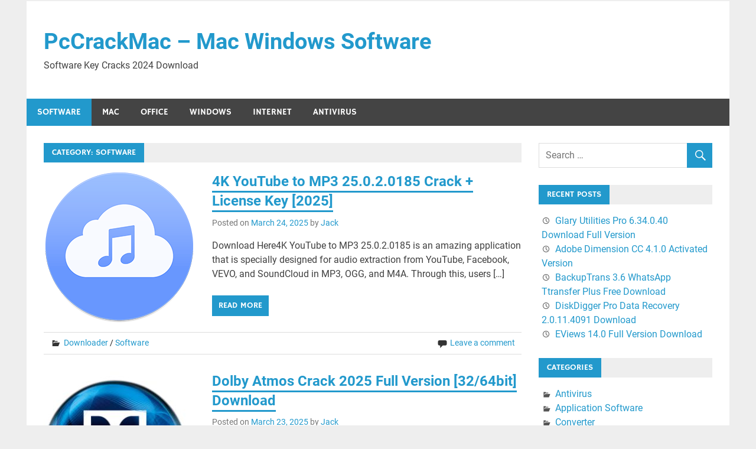

--- FILE ---
content_type: text/html; charset=UTF-8
request_url: https://pccrackmac.com/category/software/page/3/
body_size: 17060
content:
<!DOCTYPE html>
<html lang="en" dir="ltr">

<head> 
<meta charset="UTF-8">
<meta name="viewport" content="width=device-width, initial-scale=1">
<link rel="profile" href="https://gmpg.org/xfn/11">
<link rel="pingback" href="https://pccrackmac.com/xmlrpc.php">

<meta name='robots' content='index, follow, max-image-preview:large, max-snippet:-1, max-video-preview:-1' />

	<!-- This site is optimized with the Yoast SEO plugin v26.3 - https://yoast.com/wordpress/plugins/seo/ -->
	<title>Software Archives - Page 3 of 7 - PcCrackMac - Mac Windows Software</title><link rel="stylesheet" href="https://pccrackmac.com/wp-content/cache/min/1/52b994d5c0dc82cc9f359a953a1dbe2a.css" media="all" data-minify="1" />
	<link rel="canonical" href="https://pccrackmac.com/category/software/page/3/" />
	<link rel="prev" href="https://pccrackmac.com/category/software/page/2/" />
	<link rel="next" href="https://pccrackmac.com/category/software/page/4/" />
	<meta property="og:locale" content="en_US" />
	<meta property="og:type" content="article" />
	<meta property="og:title" content="Software Archives - Page 3 of 7 - PcCrackMac - Mac Windows Software" />
	<meta property="og:url" content="https://pccrackmac.com/category/software/" />
	<meta property="og:site_name" content="PcCrackMac - Mac Windows Software" />
	<meta name="twitter:card" content="summary_large_image" />
	<script type="application/ld+json" class="yoast-schema-graph">{"@context":"https://schema.org","@graph":[{"@type":"CollectionPage","@id":"https://pccrackmac.com/category/software/","url":"https://pccrackmac.com/category/software/page/3/","name":"Software Archives - Page 3 of 7 - PcCrackMac - Mac Windows Software","isPartOf":{"@id":"https://pccrackmac.com/#website"},"primaryImageOfPage":{"@id":"https://pccrackmac.com/category/software/page/3/#primaryimage"},"image":{"@id":"https://pccrackmac.com/category/software/page/3/#primaryimage"},"thumbnailUrl":"https://pccrackmac.com/wp-content/uploads/2021/04/4k-youtube-to-mp3-free-download.png","breadcrumb":{"@id":"https://pccrackmac.com/category/software/page/3/#breadcrumb"},"inLanguage":"en-US"},{"@type":"ImageObject","inLanguage":"en-US","@id":"https://pccrackmac.com/category/software/page/3/#primaryimage","url":"https://pccrackmac.com/wp-content/uploads/2021/04/4k-youtube-to-mp3-free-download.png","contentUrl":"https://pccrackmac.com/wp-content/uploads/2021/04/4k-youtube-to-mp3-free-download.png","width":256,"height":256,"caption":"4K YouTube to MP3 Crack"},{"@type":"BreadcrumbList","@id":"https://pccrackmac.com/category/software/page/3/#breadcrumb","itemListElement":[{"@type":"ListItem","position":1,"name":"Home","item":"https://pccrackmac.com/"},{"@type":"ListItem","position":2,"name":"Software"}]},{"@type":"WebSite","@id":"https://pccrackmac.com/#website","url":"https://pccrackmac.com/","name":"PcCrackMac - Mac Windows Software","description":"Software Key Cracks 2024 Download","publisher":{"@id":"https://pccrackmac.com/#/schema/person/28c97ba4e4ba6816ffd2d11304d475ba"},"potentialAction":[{"@type":"SearchAction","target":{"@type":"EntryPoint","urlTemplate":"https://pccrackmac.com/?s={search_term_string}"},"query-input":{"@type":"PropertyValueSpecification","valueRequired":true,"valueName":"search_term_string"}}],"inLanguage":"en-US"},{"@type":["Person","Organization"],"@id":"https://pccrackmac.com/#/schema/person/28c97ba4e4ba6816ffd2d11304d475ba","name":"admin","image":{"@type":"ImageObject","inLanguage":"en-US","@id":"https://pccrackmac.com/#/schema/person/image/","url":"https://secure.gravatar.com/avatar/a824cefe2c47ca5c20c3fbdb7a33cd2a30f2fc86d871cc709d648f5988892a31?s=96&d=mm&r=g","contentUrl":"https://secure.gravatar.com/avatar/a824cefe2c47ca5c20c3fbdb7a33cd2a30f2fc86d871cc709d648f5988892a31?s=96&d=mm&r=g","caption":"admin"},"logo":{"@id":"https://pccrackmac.com/#/schema/person/image/"},"sameAs":["https://pccrackmac.com"]}]}</script>
	<!-- / Yoast SEO plugin. -->


<link rel='dns-prefetch' href='//static.addtoany.com' />
<link rel='dns-prefetch' href='//stats.wp.com' />

<link rel='preconnect' href='//c0.wp.com' />
<link rel="alternate" type="application/rss+xml" title="PcCrackMac - Mac Windows Software &raquo; Feed" href="https://pccrackmac.com/feed/" />
<link rel="alternate" type="application/rss+xml" title="PcCrackMac - Mac Windows Software &raquo; Comments Feed" href="https://pccrackmac.com/comments/feed/" />
<link rel="alternate" type="application/rss+xml" title="PcCrackMac - Mac Windows Software &raquo; Software Category Feed" href="https://pccrackmac.com/category/software/feed/" />
<style id='wp-img-auto-sizes-contain-inline-css' type='text/css'>
img:is([sizes=auto i],[sizes^="auto," i]){contain-intrinsic-size:3000px 1500px}
/*# sourceURL=wp-img-auto-sizes-contain-inline-css */
</style>

<style id='wp-emoji-styles-inline-css' type='text/css'>

	img.wp-smiley, img.emoji {
		display: inline !important;
		border: none !important;
		box-shadow: none !important;
		height: 1em !important;
		width: 1em !important;
		margin: 0 0.07em !important;
		vertical-align: -0.1em !important;
		background: none !important;
		padding: 0 !important;
	}
/*# sourceURL=wp-emoji-styles-inline-css */
</style>
<style id='wp-block-library-inline-css' type='text/css'>
:root{--wp-block-synced-color:#7a00df;--wp-block-synced-color--rgb:122,0,223;--wp-bound-block-color:var(--wp-block-synced-color);--wp-editor-canvas-background:#ddd;--wp-admin-theme-color:#007cba;--wp-admin-theme-color--rgb:0,124,186;--wp-admin-theme-color-darker-10:#006ba1;--wp-admin-theme-color-darker-10--rgb:0,107,160.5;--wp-admin-theme-color-darker-20:#005a87;--wp-admin-theme-color-darker-20--rgb:0,90,135;--wp-admin-border-width-focus:2px}@media (min-resolution:192dpi){:root{--wp-admin-border-width-focus:1.5px}}.wp-element-button{cursor:pointer}:root .has-very-light-gray-background-color{background-color:#eee}:root .has-very-dark-gray-background-color{background-color:#313131}:root .has-very-light-gray-color{color:#eee}:root .has-very-dark-gray-color{color:#313131}:root .has-vivid-green-cyan-to-vivid-cyan-blue-gradient-background{background:linear-gradient(135deg,#00d084,#0693e3)}:root .has-purple-crush-gradient-background{background:linear-gradient(135deg,#34e2e4,#4721fb 50%,#ab1dfe)}:root .has-hazy-dawn-gradient-background{background:linear-gradient(135deg,#faaca8,#dad0ec)}:root .has-subdued-olive-gradient-background{background:linear-gradient(135deg,#fafae1,#67a671)}:root .has-atomic-cream-gradient-background{background:linear-gradient(135deg,#fdd79a,#004a59)}:root .has-nightshade-gradient-background{background:linear-gradient(135deg,#330968,#31cdcf)}:root .has-midnight-gradient-background{background:linear-gradient(135deg,#020381,#2874fc)}:root{--wp--preset--font-size--normal:16px;--wp--preset--font-size--huge:42px}.has-regular-font-size{font-size:1em}.has-larger-font-size{font-size:2.625em}.has-normal-font-size{font-size:var(--wp--preset--font-size--normal)}.has-huge-font-size{font-size:var(--wp--preset--font-size--huge)}.has-text-align-center{text-align:center}.has-text-align-left{text-align:left}.has-text-align-right{text-align:right}.has-fit-text{white-space:nowrap!important}#end-resizable-editor-section{display:none}.aligncenter{clear:both}.items-justified-left{justify-content:flex-start}.items-justified-center{justify-content:center}.items-justified-right{justify-content:flex-end}.items-justified-space-between{justify-content:space-between}.screen-reader-text{border:0;clip-path:inset(50%);height:1px;margin:-1px;overflow:hidden;padding:0;position:absolute;width:1px;word-wrap:normal!important}.screen-reader-text:focus{background-color:#ddd;clip-path:none;color:#444;display:block;font-size:1em;height:auto;left:5px;line-height:normal;padding:15px 23px 14px;text-decoration:none;top:5px;width:auto;z-index:100000}html :where(.has-border-color){border-style:solid}html :where([style*=border-top-color]){border-top-style:solid}html :where([style*=border-right-color]){border-right-style:solid}html :where([style*=border-bottom-color]){border-bottom-style:solid}html :where([style*=border-left-color]){border-left-style:solid}html :where([style*=border-width]){border-style:solid}html :where([style*=border-top-width]){border-top-style:solid}html :where([style*=border-right-width]){border-right-style:solid}html :where([style*=border-bottom-width]){border-bottom-style:solid}html :where([style*=border-left-width]){border-left-style:solid}html :where(img[class*=wp-image-]){height:auto;max-width:100%}:where(figure){margin:0 0 1em}html :where(.is-position-sticky){--wp-admin--admin-bar--position-offset:var(--wp-admin--admin-bar--height,0px)}@media screen and (max-width:600px){html :where(.is-position-sticky){--wp-admin--admin-bar--position-offset:0px}}

/*# sourceURL=wp-block-library-inline-css */
</style><style id='global-styles-inline-css' type='text/css'>
:root{--wp--preset--aspect-ratio--square: 1;--wp--preset--aspect-ratio--4-3: 4/3;--wp--preset--aspect-ratio--3-4: 3/4;--wp--preset--aspect-ratio--3-2: 3/2;--wp--preset--aspect-ratio--2-3: 2/3;--wp--preset--aspect-ratio--16-9: 16/9;--wp--preset--aspect-ratio--9-16: 9/16;--wp--preset--color--black: #353535;--wp--preset--color--cyan-bluish-gray: #abb8c3;--wp--preset--color--white: #ffffff;--wp--preset--color--pale-pink: #f78da7;--wp--preset--color--vivid-red: #cf2e2e;--wp--preset--color--luminous-vivid-orange: #ff6900;--wp--preset--color--luminous-vivid-amber: #fcb900;--wp--preset--color--light-green-cyan: #7bdcb5;--wp--preset--color--vivid-green-cyan: #00d084;--wp--preset--color--pale-cyan-blue: #8ed1fc;--wp--preset--color--vivid-cyan-blue: #0693e3;--wp--preset--color--vivid-purple: #9b51e0;--wp--preset--color--primary: #2299cc;--wp--preset--color--light-gray: #f0f0f0;--wp--preset--color--dark-gray: #777777;--wp--preset--gradient--vivid-cyan-blue-to-vivid-purple: linear-gradient(135deg,rgb(6,147,227) 0%,rgb(155,81,224) 100%);--wp--preset--gradient--light-green-cyan-to-vivid-green-cyan: linear-gradient(135deg,rgb(122,220,180) 0%,rgb(0,208,130) 100%);--wp--preset--gradient--luminous-vivid-amber-to-luminous-vivid-orange: linear-gradient(135deg,rgb(252,185,0) 0%,rgb(255,105,0) 100%);--wp--preset--gradient--luminous-vivid-orange-to-vivid-red: linear-gradient(135deg,rgb(255,105,0) 0%,rgb(207,46,46) 100%);--wp--preset--gradient--very-light-gray-to-cyan-bluish-gray: linear-gradient(135deg,rgb(238,238,238) 0%,rgb(169,184,195) 100%);--wp--preset--gradient--cool-to-warm-spectrum: linear-gradient(135deg,rgb(74,234,220) 0%,rgb(151,120,209) 20%,rgb(207,42,186) 40%,rgb(238,44,130) 60%,rgb(251,105,98) 80%,rgb(254,248,76) 100%);--wp--preset--gradient--blush-light-purple: linear-gradient(135deg,rgb(255,206,236) 0%,rgb(152,150,240) 100%);--wp--preset--gradient--blush-bordeaux: linear-gradient(135deg,rgb(254,205,165) 0%,rgb(254,45,45) 50%,rgb(107,0,62) 100%);--wp--preset--gradient--luminous-dusk: linear-gradient(135deg,rgb(255,203,112) 0%,rgb(199,81,192) 50%,rgb(65,88,208) 100%);--wp--preset--gradient--pale-ocean: linear-gradient(135deg,rgb(255,245,203) 0%,rgb(182,227,212) 50%,rgb(51,167,181) 100%);--wp--preset--gradient--electric-grass: linear-gradient(135deg,rgb(202,248,128) 0%,rgb(113,206,126) 100%);--wp--preset--gradient--midnight: linear-gradient(135deg,rgb(2,3,129) 0%,rgb(40,116,252) 100%);--wp--preset--font-size--small: 13px;--wp--preset--font-size--medium: 20px;--wp--preset--font-size--large: 36px;--wp--preset--font-size--x-large: 42px;--wp--preset--spacing--20: 0.44rem;--wp--preset--spacing--30: 0.67rem;--wp--preset--spacing--40: 1rem;--wp--preset--spacing--50: 1.5rem;--wp--preset--spacing--60: 2.25rem;--wp--preset--spacing--70: 3.38rem;--wp--preset--spacing--80: 5.06rem;--wp--preset--shadow--natural: 6px 6px 9px rgba(0, 0, 0, 0.2);--wp--preset--shadow--deep: 12px 12px 50px rgba(0, 0, 0, 0.4);--wp--preset--shadow--sharp: 6px 6px 0px rgba(0, 0, 0, 0.2);--wp--preset--shadow--outlined: 6px 6px 0px -3px rgb(255, 255, 255), 6px 6px rgb(0, 0, 0);--wp--preset--shadow--crisp: 6px 6px 0px rgb(0, 0, 0);}:where(.is-layout-flex){gap: 0.5em;}:where(.is-layout-grid){gap: 0.5em;}body .is-layout-flex{display: flex;}.is-layout-flex{flex-wrap: wrap;align-items: center;}.is-layout-flex > :is(*, div){margin: 0;}body .is-layout-grid{display: grid;}.is-layout-grid > :is(*, div){margin: 0;}:where(.wp-block-columns.is-layout-flex){gap: 2em;}:where(.wp-block-columns.is-layout-grid){gap: 2em;}:where(.wp-block-post-template.is-layout-flex){gap: 1.25em;}:where(.wp-block-post-template.is-layout-grid){gap: 1.25em;}.has-black-color{color: var(--wp--preset--color--black) !important;}.has-cyan-bluish-gray-color{color: var(--wp--preset--color--cyan-bluish-gray) !important;}.has-white-color{color: var(--wp--preset--color--white) !important;}.has-pale-pink-color{color: var(--wp--preset--color--pale-pink) !important;}.has-vivid-red-color{color: var(--wp--preset--color--vivid-red) !important;}.has-luminous-vivid-orange-color{color: var(--wp--preset--color--luminous-vivid-orange) !important;}.has-luminous-vivid-amber-color{color: var(--wp--preset--color--luminous-vivid-amber) !important;}.has-light-green-cyan-color{color: var(--wp--preset--color--light-green-cyan) !important;}.has-vivid-green-cyan-color{color: var(--wp--preset--color--vivid-green-cyan) !important;}.has-pale-cyan-blue-color{color: var(--wp--preset--color--pale-cyan-blue) !important;}.has-vivid-cyan-blue-color{color: var(--wp--preset--color--vivid-cyan-blue) !important;}.has-vivid-purple-color{color: var(--wp--preset--color--vivid-purple) !important;}.has-black-background-color{background-color: var(--wp--preset--color--black) !important;}.has-cyan-bluish-gray-background-color{background-color: var(--wp--preset--color--cyan-bluish-gray) !important;}.has-white-background-color{background-color: var(--wp--preset--color--white) !important;}.has-pale-pink-background-color{background-color: var(--wp--preset--color--pale-pink) !important;}.has-vivid-red-background-color{background-color: var(--wp--preset--color--vivid-red) !important;}.has-luminous-vivid-orange-background-color{background-color: var(--wp--preset--color--luminous-vivid-orange) !important;}.has-luminous-vivid-amber-background-color{background-color: var(--wp--preset--color--luminous-vivid-amber) !important;}.has-light-green-cyan-background-color{background-color: var(--wp--preset--color--light-green-cyan) !important;}.has-vivid-green-cyan-background-color{background-color: var(--wp--preset--color--vivid-green-cyan) !important;}.has-pale-cyan-blue-background-color{background-color: var(--wp--preset--color--pale-cyan-blue) !important;}.has-vivid-cyan-blue-background-color{background-color: var(--wp--preset--color--vivid-cyan-blue) !important;}.has-vivid-purple-background-color{background-color: var(--wp--preset--color--vivid-purple) !important;}.has-black-border-color{border-color: var(--wp--preset--color--black) !important;}.has-cyan-bluish-gray-border-color{border-color: var(--wp--preset--color--cyan-bluish-gray) !important;}.has-white-border-color{border-color: var(--wp--preset--color--white) !important;}.has-pale-pink-border-color{border-color: var(--wp--preset--color--pale-pink) !important;}.has-vivid-red-border-color{border-color: var(--wp--preset--color--vivid-red) !important;}.has-luminous-vivid-orange-border-color{border-color: var(--wp--preset--color--luminous-vivid-orange) !important;}.has-luminous-vivid-amber-border-color{border-color: var(--wp--preset--color--luminous-vivid-amber) !important;}.has-light-green-cyan-border-color{border-color: var(--wp--preset--color--light-green-cyan) !important;}.has-vivid-green-cyan-border-color{border-color: var(--wp--preset--color--vivid-green-cyan) !important;}.has-pale-cyan-blue-border-color{border-color: var(--wp--preset--color--pale-cyan-blue) !important;}.has-vivid-cyan-blue-border-color{border-color: var(--wp--preset--color--vivid-cyan-blue) !important;}.has-vivid-purple-border-color{border-color: var(--wp--preset--color--vivid-purple) !important;}.has-vivid-cyan-blue-to-vivid-purple-gradient-background{background: var(--wp--preset--gradient--vivid-cyan-blue-to-vivid-purple) !important;}.has-light-green-cyan-to-vivid-green-cyan-gradient-background{background: var(--wp--preset--gradient--light-green-cyan-to-vivid-green-cyan) !important;}.has-luminous-vivid-amber-to-luminous-vivid-orange-gradient-background{background: var(--wp--preset--gradient--luminous-vivid-amber-to-luminous-vivid-orange) !important;}.has-luminous-vivid-orange-to-vivid-red-gradient-background{background: var(--wp--preset--gradient--luminous-vivid-orange-to-vivid-red) !important;}.has-very-light-gray-to-cyan-bluish-gray-gradient-background{background: var(--wp--preset--gradient--very-light-gray-to-cyan-bluish-gray) !important;}.has-cool-to-warm-spectrum-gradient-background{background: var(--wp--preset--gradient--cool-to-warm-spectrum) !important;}.has-blush-light-purple-gradient-background{background: var(--wp--preset--gradient--blush-light-purple) !important;}.has-blush-bordeaux-gradient-background{background: var(--wp--preset--gradient--blush-bordeaux) !important;}.has-luminous-dusk-gradient-background{background: var(--wp--preset--gradient--luminous-dusk) !important;}.has-pale-ocean-gradient-background{background: var(--wp--preset--gradient--pale-ocean) !important;}.has-electric-grass-gradient-background{background: var(--wp--preset--gradient--electric-grass) !important;}.has-midnight-gradient-background{background: var(--wp--preset--gradient--midnight) !important;}.has-small-font-size{font-size: var(--wp--preset--font-size--small) !important;}.has-medium-font-size{font-size: var(--wp--preset--font-size--medium) !important;}.has-large-font-size{font-size: var(--wp--preset--font-size--large) !important;}.has-x-large-font-size{font-size: var(--wp--preset--font-size--x-large) !important;}
/*# sourceURL=global-styles-inline-css */
</style>

<style id='classic-theme-styles-inline-css' type='text/css'>
/*! This file is auto-generated */
.wp-block-button__link{color:#fff;background-color:#32373c;border-radius:9999px;box-shadow:none;text-decoration:none;padding:calc(.667em + 2px) calc(1.333em + 2px);font-size:1.125em}.wp-block-file__button{background:#32373c;color:#fff;text-decoration:none}
/*# sourceURL=/wp-includes/css/classic-themes.min.css */
</style>

















<script data-rocketlazyloadscript='[data-uri]' type="text/javascript" id="addtoany-core-js-before"></script>
<script data-rocketlazyloadscript='https://static.addtoany.com/menu/page.js' type="text/javascript" defer id="addtoany-core-js"></script>
<script type="text/javascript" src="https://c0.wp.com/c/6.9/wp-includes/js/jquery/jquery.min.js" id="jquery-core-js" defer></script>
<script type="text/javascript" src="https://c0.wp.com/c/6.9/wp-includes/js/jquery/jquery-migrate.min.js" id="jquery-migrate-js" defer></script>
<script data-rocketlazyloadscript='https://pccrackmac.com/wp-content/plugins/add-to-any/addtoany.min.js?ver=1.1' type="text/javascript" defer id="addtoany-jquery-js"></script>
<script type="text/javascript" src="https://pccrackmac.com/wp-content/plugins/language-switcher-for-transposh/public/js/cfx-language-switcher-for-transposh-public.js?ver=1.7.7" id="cfx-language-switcher-for-transposh-js" defer></script>
<script type="text/javascript" src="https://pccrackmac.com/wp-content/themes/merlin/js/navigation.js?ver=20160719" id="merlin-jquery-navigation-js" defer></script>
<script type="text/javascript" src="https://pccrackmac.com/wp-content/themes/merlin/js/sidebar.js?ver=6.9" id="merlin-jquery-sidebar-js" defer></script>
<script type="text/javascript" src="https://pccrackmac.com/wp-content/plugins/all-in-one-schemaorg-rich-snippets/js/jquery.rating.min.js" id="jquery_rating-js" defer></script>
<link rel="https://api.w.org/" href="https://pccrackmac.com/wp-json/" /><link rel="alternate" title="JSON" type="application/json" href="https://pccrackmac.com/wp-json/wp/v2/categories/10" /><link rel="EditURI" type="application/rsd+xml" title="RSD" href="https://pccrackmac.com/xmlrpc.php?rsd" />
<meta name="generator" content="WordPress 6.9" />
<script type="text/javascript">var ajaxurl = "https://pccrackmac.com/wp-admin/admin-ajax.php";</script>	<script type="text/javascript">window.addEventListener('DOMContentLoaded', function() {
		jQuery(document).ready(function($) {
		var urlParam = function(name) {
			var results = new RegExp('[\?&]' + name + '=([^&#]*)')
			.exec(window.location.search);

			return (results !== null) ? results[1] || 0 : false;
		}

		$(document).on('click', '.edit_translation', function(e) {
			e.preventDefault();
			var currentUrl = window.location.href;
			var currentOrigin = window.location.origin;
			var currentPath = window.location.pathname;
			var param = urlParam('tpedit');
			var newUrl = '';
			if (param === false) {
			newUrl = currentOrigin + currentPath + '?tpedit=1';
			$(this).attr('href', newUrl);
			} else {
			newUrl = currentOrigin + currentPath;
			$(this).attr('href', newUrl);
			}
			window.location.href = newUrl;
		})

		})
	});</script>
		<link rel="alternate" hreflang="en" href="/category/software/page/3/"/><link rel="alternate" hreflang="fr" href="/fr/category/software/page/3/"/><link rel="alternate" hreflang="pt" href="/pt/category/software/page/3/"/><link rel="alternate" hreflang="es" href="/es/category/software/page/3/"/>	<style>img#wpstats{display:none}</style>
		        <!--
            Lockers: Facebook SDK
            OnePress, bizpanda.com
        -->
        <script>
            window.fbAsyncInitPredefined = window.fbAsyncInit;
            window.fbAsyncInit = function() {
                window.FB.init({
                    appId: 117100935120196,
                    status: true,
                    cookie: true,
                    xfbml: true,
                    version: 'v7.0'
                });
                window.FB.init = function(){};
                window.fbAsyncInitPredefined && window.fbAsyncInitPredefined();
            };
            (function(d, s, id) {
                var js, fjs = d.getElementsByTagName(s)[0];
                if (d.getElementById(id)) return;
                js = d.createElement(s); js.id = id;
                js.src = "//connect.facebook.net/en_US/sdk.js?";
                fjs.parentNode.insertBefore(js, fjs);
            }(document, 'script', 'facebook-jssdk'));
        </script>
        <!-- / -->   
        <noscript><style id="rocket-lazyload-nojs-css">.rll-youtube-player, [data-lazy-src]{display:none !important;}</style></noscript>
<meta name="translation-stats" content='{"total_phrases":null,"translated_phrases":null,"human_translated_phrases":null,"hidden_phrases":null,"hidden_translated_phrases":null,"hidden_translateable_phrases":null,"meta_phrases":null,"meta_translated_phrases":null,"time":null}'/></head>
	
<body class="archive paged category category-software category-10 paged-3 category-paged-3 wp-theme-merlin">

	<div id="page" class="hfeed site">

		<a class="skip-link screen-reader-text" href="#content">Skip to content</a>

		<header id="masthead" class="site-header clearfix" role="banner">

			<div id="header-top" class="header-bar-wrap">

				
	<div id="header-bar" class="header-bar clearfix">
		
				
	</div>
			</div>

			<div class="header-main clearfix">

				<div id="logo" class="site-branding clearfix">

										
		<p class="site-title"><a href="https://pccrackmac.com/" rel="home">PcCrackMac &#8211; Mac Windows Software</a></p>

	                    
			<p class="site-description">Software Key Cracks 2024 Download</p>

		
				</div><!-- .site-branding -->

				<div class="header-widgets clearfix">

                    
				</div><!-- .header-widgets -->

			</div><!-- .header-main -->

			<nav id="main-navigation" class="primary-navigation navigation clearfix" role="navigation">
				<ul id="menu-pccrackmac" class="main-navigation-menu"><li id="menu-item-14" class="menu-item menu-item-type-taxonomy menu-item-object-category current-menu-item menu-item-has-children menu-item-14"><a href="https://pccrackmac.com/category/software/" aria-current="page">Software</a>
<ul class="sub-menu">
	<li id="menu-item-1839" class="menu-item menu-item-type-taxonomy menu-item-object-category menu-item-1839"><a href="https://pccrackmac.com/category/graphics-software/">Graphics Software</a></li>
	<li id="menu-item-1838" class="menu-item menu-item-type-taxonomy menu-item-object-category menu-item-1838"><a href="https://pccrackmac.com/category/application-software/">Application Software</a></li>
	<li id="menu-item-8" class="menu-item menu-item-type-taxonomy menu-item-object-category menu-item-8"><a href="https://pccrackmac.com/category/downloader/">Downloader</a></li>
	<li id="menu-item-9" class="menu-item menu-item-type-taxonomy menu-item-object-category menu-item-9"><a href="https://pccrackmac.com/category/drivers/">Drivers</a></li>
	<li id="menu-item-12" class="menu-item menu-item-type-taxonomy menu-item-object-category menu-item-has-children menu-item-12"><a href="https://pccrackmac.com/category/multimedia/">Multimedia</a>
	<ul class="sub-menu">
		<li id="menu-item-1836" class="menu-item menu-item-type-taxonomy menu-item-object-category menu-item-1836"><a href="https://pccrackmac.com/category/music-software/">Music Software</a></li>
	</ul>
</li>
	<li id="menu-item-16" class="menu-item menu-item-type-taxonomy menu-item-object-category menu-item-16"><a href="https://pccrackmac.com/category/video/">Video</a></li>
</ul>
</li>
<li id="menu-item-11" class="menu-item menu-item-type-taxonomy menu-item-object-category menu-item-11"><a href="https://pccrackmac.com/category/mac/">Mac</a></li>
<li id="menu-item-13" class="menu-item menu-item-type-taxonomy menu-item-object-category menu-item-has-children menu-item-13"><a href="https://pccrackmac.com/category/office/">Office</a>
<ul class="sub-menu">
	<li id="menu-item-1837" class="menu-item menu-item-type-taxonomy menu-item-object-category menu-item-1837"><a href="https://pccrackmac.com/category/editor/">Editor</a></li>
</ul>
</li>
<li id="menu-item-17" class="menu-item menu-item-type-taxonomy menu-item-object-category menu-item-17"><a href="https://pccrackmac.com/category/windows/">Windows</a></li>
<li id="menu-item-10" class="menu-item menu-item-type-taxonomy menu-item-object-category menu-item-has-children menu-item-10"><a href="https://pccrackmac.com/category/internet/">Internet</a>
<ul class="sub-menu">
	<li id="menu-item-1835" class="menu-item menu-item-type-taxonomy menu-item-object-category menu-item-1835"><a href="https://pccrackmac.com/category/vpn/">VPN</a></li>
</ul>
</li>
<li id="menu-item-1834" class="menu-item menu-item-type-taxonomy menu-item-object-category menu-item-1834"><a href="https://pccrackmac.com/category/antivirus/">Antivirus</a></li>
</ul>			</nav><!-- #main-navigation -->

			
		</header><!-- #masthead -->

		<div id="content" class="site-content container clearfix">
	
	<section id="primary" class="content-area">
		<main id="main" class="site-main" role="main">
		
					
				
			<header class="page-header">
				<h1 class="archive-title">Category: <span>Software</span></h1>			</header><!-- .page-header -->
			
			
			
	<article id="post-583" class="post-583 post type-post status-publish format-standard has-post-thumbnail hentry category-downloader category-software tag-4k-audio-downloader tag-4k-youtube-to-mp3-download tag-4k-youtube-to-mp3-for-android tag-4k-youtube-to-mp3-license-key-generator tag-4k-youtube-to-mp3-torrent tag-download-4k-youtube-to-mp3 tag-youtube-to-mp3-activation-key">
		
		
			<a class="post-thumbnail-small" href="https://pccrackmac.com/4k-youtube-to-mp3/" rel="bookmark">
				<img width="256" height="256" src="data:image/svg+xml,%3Csvg%20xmlns='http://www.w3.org/2000/svg'%20viewBox='0%200%20256%20256'%3E%3C/svg%3E" class="attachment-merlin-thumbnail-small size-merlin-thumbnail-small wp-post-image" alt="4K YouTube to MP3 Crack" decoding="async" fetchpriority="high" data-lazy-srcset="https://pccrackmac.com/wp-content/uploads/2021/04/4k-youtube-to-mp3-free-download.png 256w, https://pccrackmac.com/wp-content/uploads/2021/04/4k-youtube-to-mp3-free-download-150x150.png 150w" data-lazy-sizes="(max-width: 256px) 100vw, 256px" data-lazy-src="https://pccrackmac.com/wp-content/uploads/2021/04/4k-youtube-to-mp3-free-download.png" /><noscript><img width="256" height="256" src="https://pccrackmac.com/wp-content/uploads/2021/04/4k-youtube-to-mp3-free-download.png" class="attachment-merlin-thumbnail-small size-merlin-thumbnail-small wp-post-image" alt="4K YouTube to MP3 Crack" decoding="async" fetchpriority="high" srcset="https://pccrackmac.com/wp-content/uploads/2021/04/4k-youtube-to-mp3-free-download.png 256w, https://pccrackmac.com/wp-content/uploads/2021/04/4k-youtube-to-mp3-free-download-150x150.png 150w" sizes="(max-width: 256px) 100vw, 256px" /></noscript>			</a>

			
		<header class="entry-header">

			<h2 class="entry-title"><a href="https://pccrackmac.com/4k-youtube-to-mp3/" rel="bookmark">4K YouTube to MP3 25.0.2.0185 Crack + License Key [2025]</a></h2>			
			
			<div class="entry-meta">

			<span class="meta-date">Posted on <a href="https://pccrackmac.com/4k-youtube-to-mp3/" title="11:25 pm" rel="bookmark"><time class="entry-date published updated" datetime="2025-03-24T23:25:26+05:30">March 24, 2025</time></a></span><span class="meta-author"> by <span class="author vcard"><a class="url fn n" href="https://pccrackmac.com/author/jack/" title="View all posts by Jack" rel="author">Jack</a></span></span>
			</div>

				
		</header><!-- .entry-header -->

		<div class="entry-content clearfix">
			<p>Download Here4K YouTube to MP3 25.0.2.0185 is an amazing application that is specially designed for audio extraction from YouTube, Facebook, VEVO, and SoundCloud in MP3, OGG, and M4A. Through this, users [&hellip;]</p>
			
			<a href="https://pccrackmac.com/4k-youtube-to-mp3/" class="more-link">Read more</a>

				</div><!-- .entry-content -->
		
		<footer class="entry-footer">
			
			
			<div class="entry-footer-meta">

				<span class="meta-category">
					<a href="https://pccrackmac.com/category/downloader/" rel="category tag">Downloader</a> / <a href="https://pccrackmac.com/category/software/" rel="category tag">Software</a>				</span>

			
				<span class="meta-comments">
					<a href="https://pccrackmac.com/4k-youtube-to-mp3/#respond">Leave a comment</a>				</span>

			
			</div>

					
		</footer><!-- .entry-footer -->


	</article>
	<article id="post-1945" class="post-1945 post type-post status-publish format-standard has-post-thumbnail hentry category-software category-windows tag-dolby-access-cracked tag-dolby-atmos-activation-code-free tag-dolby-atmos-crack tag-dolby-atmos-crack-apk-for-windows-10 tag-dolby-atmos-crack-for-windows-11 tag-dolby-atmos-crack-reddit tag-dolby-atmos-cracked-apk tag-dolby-atmos-for-headphones-windows-10-crack tag-dolby-atmos-pc-download tag-dolby-atmos-windows-10-crack tag-dolby-atmos-windows-10-crack-download">
		
		
			<a class="post-thumbnail-small" href="https://pccrackmac.com/dolby-atmos-crack-full-version/" rel="bookmark">
				<img width="256" height="257" src="data:image/svg+xml,%3Csvg%20xmlns='http://www.w3.org/2000/svg'%20viewBox='0%200%20256%20257'%3E%3C/svg%3E" class="attachment-merlin-thumbnail-small size-merlin-thumbnail-small wp-post-image" alt="Dolby Atmos Crack 2024 Download" decoding="async" data-lazy-srcset="https://pccrackmac.com/wp-content/uploads/2023/06/Dolby-Atmos-2024-Latest-pccrackmac.jpg 256w, https://pccrackmac.com/wp-content/uploads/2023/06/Dolby-Atmos-2024-Latest-pccrackmac-150x150.jpg 150w" data-lazy-sizes="(max-width: 256px) 100vw, 256px" data-lazy-src="https://pccrackmac.com/wp-content/uploads/2023/06/Dolby-Atmos-2024-Latest-pccrackmac.jpg" /><noscript><img width="256" height="257" src="https://pccrackmac.com/wp-content/uploads/2023/06/Dolby-Atmos-2024-Latest-pccrackmac.jpg" class="attachment-merlin-thumbnail-small size-merlin-thumbnail-small wp-post-image" alt="Dolby Atmos Crack 2024 Download" decoding="async" srcset="https://pccrackmac.com/wp-content/uploads/2023/06/Dolby-Atmos-2024-Latest-pccrackmac.jpg 256w, https://pccrackmac.com/wp-content/uploads/2023/06/Dolby-Atmos-2024-Latest-pccrackmac-150x150.jpg 150w" sizes="(max-width: 256px) 100vw, 256px" /></noscript>			</a>

			
		<header class="entry-header">

			<h2 class="entry-title"><a href="https://pccrackmac.com/dolby-atmos-crack-full-version/" rel="bookmark">Dolby Atmos Crack 2025 Full Version [32/64bit] Download</a></h2>			
			
			<div class="entry-meta">

			<span class="meta-date">Posted on <a href="https://pccrackmac.com/dolby-atmos-crack-full-version/" title="11:23 pm" rel="bookmark"><time class="entry-date published updated" datetime="2025-03-23T23:23:21+05:30">March 23, 2025</time></a></span><span class="meta-author"> by <span class="author vcard"><a class="url fn n" href="https://pccrackmac.com/author/jack/" title="View all posts by Jack" rel="author">Jack</a></span></span>
			</div>

				
		</header><!-- .entry-header -->

		<div class="entry-content clearfix">
			<p>Dolby Atmos Activated For Windows 11 + Activation Key {2025} Dolby Atmos 2025 For Windows 11 is an advanced audio technology that revolutionizes the traditional surround sound experience. Unlike conventional [&hellip;]</p>
			
			<a href="https://pccrackmac.com/dolby-atmos-crack-full-version/" class="more-link">Read more</a>

				</div><!-- .entry-content -->
		
		<footer class="entry-footer">
			
			
			<div class="entry-footer-meta">

				<span class="meta-category">
					<a href="https://pccrackmac.com/category/software/" rel="category tag">Software</a> / <a href="https://pccrackmac.com/category/windows/" rel="category tag">Windows</a>				</span>

			
				<span class="meta-comments">
					<a href="https://pccrackmac.com/dolby-atmos-crack-full-version/#respond">Leave a comment</a>				</span>

			
			</div>

					
		</footer><!-- .entry-footer -->


	</article>
	<article id="post-528" class="post-528 post type-post status-publish format-standard has-post-thumbnail hentry category-screen-recorder category-software tag-movavi-screen-capture-studio tag-movavi-screen-recorder tag-movavi-screen-recorder-activation-key tag-movavi-screen-recorder-free-download tag-movavi-screen-recorder-torrent">
		
		
			<a class="post-thumbnail-small" href="https://pccrackmac.com/movavi-screen-recorder-crack/" rel="bookmark">
				<img width="300" height="253" src="data:image/svg+xml,%3Csvg%20xmlns='http://www.w3.org/2000/svg'%20viewBox='0%200%20300%20253'%3E%3C/svg%3E" class="attachment-merlin-thumbnail-small size-merlin-thumbnail-small wp-post-image" alt="Movavi Screen Recorder Crack 2024 Keys" decoding="async" data-lazy-src="https://pccrackmac.com/wp-content/uploads/2023/06/Movavi-Screen-Recorder-Latest-2024-Crack.jpg" /><noscript><img width="300" height="253" src="https://pccrackmac.com/wp-content/uploads/2023/06/Movavi-Screen-Recorder-Latest-2024-Crack.jpg" class="attachment-merlin-thumbnail-small size-merlin-thumbnail-small wp-post-image" alt="Movavi Screen Recorder Crack 2024 Keys" decoding="async" /></noscript>			</a>

			
		<header class="entry-header">

			<h2 class="entry-title"><a href="https://pccrackmac.com/movavi-screen-recorder-crack/" rel="bookmark">Movavi Screen Recorder 25.5.0 Crack + Activation Key [Latest]</a></h2>			
			
			<div class="entry-meta">

			<span class="meta-date">Posted on <a href="https://pccrackmac.com/movavi-screen-recorder-crack/" title="10:48 pm" rel="bookmark"><time class="entry-date published updated" datetime="2025-03-18T22:48:46+05:30">March 18, 2025</time></a></span><span class="meta-author"> by <span class="author vcard"><a class="url fn n" href="https://pccrackmac.com/author/jack/" title="View all posts by Jack" rel="author">Jack</a></span></span>
			</div>

				
		</header><!-- .entry-header -->

		<div class="entry-content clearfix">
			<p>Movavi Screen Recorder 25.5.0 Full Version Torrent Download Movavi Screen Recorder 25.5.0 Download is an amazing screen capture utility software for Windows Desktop and Mac Operating systems. It enables its [&hellip;]</p>
			
			<a href="https://pccrackmac.com/movavi-screen-recorder-crack/" class="more-link">Read more</a>

				</div><!-- .entry-content -->
		
		<footer class="entry-footer">
			
			
			<div class="entry-footer-meta">

				<span class="meta-category">
					<a href="https://pccrackmac.com/category/screen-recorder/" rel="category tag">Screen Recorder</a> / <a href="https://pccrackmac.com/category/software/" rel="category tag">Software</a>				</span>

			
				<span class="meta-comments">
					<a href="https://pccrackmac.com/movavi-screen-recorder-crack/#respond">Leave a comment</a>				</span>

			
			</div>

					
		</footer><!-- .entry-footer -->


	</article>
	<article id="post-511" class="post-511 post type-post status-publish format-standard has-post-thumbnail hentry category-software category-windows tag-aomei-partition-assistant-crack tag-aomei-partition-assistant-crack-license-code tag-aomei-partition-assistant-cracked-version tag-aomei-partition-assistant-download-with-crack tag-aomei-partition-assistant-torrent">
		
		
			<a class="post-thumbnail-small" href="https://pccrackmac.com/aomei-partition-assistant-crack/" rel="bookmark">
				<img width="270" height="230" src="data:image/svg+xml,%3Csvg%20xmlns='http://www.w3.org/2000/svg'%20viewBox='0%200%20270%20230'%3E%3C/svg%3E" class="attachment-merlin-thumbnail-small size-merlin-thumbnail-small wp-post-image" alt="AOMEI Partition Assistant Pro 9.10 Crack" decoding="async" data-lazy-src="https://pccrackmac.com/wp-content/uploads/2021/04/AOMEI-2-compressed.jpg" /><noscript><img width="270" height="230" src="https://pccrackmac.com/wp-content/uploads/2021/04/AOMEI-2-compressed.jpg" class="attachment-merlin-thumbnail-small size-merlin-thumbnail-small wp-post-image" alt="AOMEI Partition Assistant Pro 9.10 Crack" decoding="async" /></noscript>			</a>

			
		<header class="entry-header">

			<h2 class="entry-title"><a href="https://pccrackmac.com/aomei-partition-assistant-crack/" rel="bookmark">AOMEI Partition Assistant Crack v10.7.0 Free Download</a></h2>			
			
			<div class="entry-meta">

			<span class="meta-date">Posted on <a href="https://pccrackmac.com/aomei-partition-assistant-crack/" title="10:01 pm" rel="bookmark"><time class="entry-date published updated" datetime="2025-03-17T22:01:56+05:30">March 17, 2025</time></a></span><span class="meta-author"> by <span class="author vcard"><a class="url fn n" href="https://pccrackmac.com/author/jack/" title="View all posts by Jack" rel="author">Jack</a></span></span>
			</div>

				
		</header><!-- .entry-header -->

		<div class="entry-content clearfix">
			<p>AOMEI Partition Assistant 10.7.0 Standard Edition is an amazing free comprehensive tool that allows users to manage their hard drives and disk partitions comfortably. It also helps to create bootable media [&hellip;]</p>
			
			<a href="https://pccrackmac.com/aomei-partition-assistant-crack/" class="more-link">Read more</a>

				</div><!-- .entry-content -->
		
		<footer class="entry-footer">
			
			
			<div class="entry-footer-meta">

				<span class="meta-category">
					<a href="https://pccrackmac.com/category/software/" rel="category tag">Software</a> / <a href="https://pccrackmac.com/category/windows/" rel="category tag">Windows</a>				</span>

			
				<span class="meta-comments">
					<a href="https://pccrackmac.com/aomei-partition-assistant-crack/#respond">Leave a comment</a>				</span>

			
			</div>

					
		</footer><!-- .entry-footer -->


	</article>
	<article id="post-672" class="post-672 post type-post status-publish format-standard has-post-thumbnail hentry category-drivers category-software tag-fonepaw-android-data-recovery-crack tag-fonepaw-android-data-recovery-torrent tag-fonepaw-cracked-download tag-fonepaw-data-recovery tag-fonepaw-full-version-free-download tag-fonepaw-iphone-data-recovery-crack tag-fonepaw-license-key-free tag-fonepaw-registration-code">
		
		
			<a class="post-thumbnail-small" href="https://pccrackmac.com/fonepaw-data-recovery-crack/" rel="bookmark">
				<img width="255" height="254" src="data:image/svg+xml,%3Csvg%20xmlns='http://www.w3.org/2000/svg'%20viewBox='0%200%20255%20254'%3E%3C/svg%3E" class="attachment-merlin-thumbnail-small size-merlin-thumbnail-small wp-post-image" alt="FonePaw Data Recovery 2022 Crack" decoding="async" data-lazy-srcset="https://pccrackmac.com/wp-content/uploads/2021/04/FonePaw-Crack.png 255w, https://pccrackmac.com/wp-content/uploads/2021/04/FonePaw-Crack-150x150.png 150w" data-lazy-sizes="(max-width: 255px) 100vw, 255px" data-lazy-src="https://pccrackmac.com/wp-content/uploads/2021/04/FonePaw-Crack.png" /><noscript><img width="255" height="254" src="https://pccrackmac.com/wp-content/uploads/2021/04/FonePaw-Crack.png" class="attachment-merlin-thumbnail-small size-merlin-thumbnail-small wp-post-image" alt="FonePaw Data Recovery 2022 Crack" decoding="async" srcset="https://pccrackmac.com/wp-content/uploads/2021/04/FonePaw-Crack.png 255w, https://pccrackmac.com/wp-content/uploads/2021/04/FonePaw-Crack-150x150.png 150w" sizes="(max-width: 255px) 100vw, 255px" /></noscript>			</a>

			
		<header class="entry-header">

			<h2 class="entry-title"><a href="https://pccrackmac.com/fonepaw-data-recovery-crack/" rel="bookmark">FonePaw Data Recovery 10.2.0 Full Crack + Code [Android/iOS]</a></h2>			
			
			<div class="entry-meta">

			<span class="meta-date">Posted on <a href="https://pccrackmac.com/fonepaw-data-recovery-crack/" title="11:43 pm" rel="bookmark"><time class="entry-date published updated" datetime="2025-03-16T23:43:30+05:30">March 16, 2025</time></a></span><span class="meta-author"> by <span class="author vcard"><a class="url fn n" href="https://pccrackmac.com/author/jack/" title="View all posts by Jack" rel="author">Jack</a></span></span>
			</div>

				
		</header><!-- .entry-header -->

		<div class="entry-content clearfix">
			<p>FonePaw Data Recovery 10.2.0 brings back any kind of data that you might have deleted carelessly or lost due to some hardware technical issues. FonePaw can perform full operations on your [&hellip;]</p>
			
			<a href="https://pccrackmac.com/fonepaw-data-recovery-crack/" class="more-link">Read more</a>

				</div><!-- .entry-content -->
		
		<footer class="entry-footer">
			
			
			<div class="entry-footer-meta">

				<span class="meta-category">
					<a href="https://pccrackmac.com/category/drivers/" rel="category tag">Drivers</a> / <a href="https://pccrackmac.com/category/software/" rel="category tag">Software</a>				</span>

			
				<span class="meta-comments">
					<a href="https://pccrackmac.com/fonepaw-data-recovery-crack/#respond">Leave a comment</a>				</span>

			
			</div>

					
		</footer><!-- .entry-footer -->


	</article>
	<article id="post-558" class="post-558 post type-post status-publish format-standard has-post-thumbnail hentry category-editor category-software tag-7zip-crack tag-7zip-crack-mac tag-7zip-crack-password tag-7zip-keygen tag-7zip-torrent tag-download-7zip-for-windows tag-zip-file-password-crackers tag-zip-password-cracker-online">
		
		
			<a class="post-thumbnail-small" href="https://pccrackmac.com/7zip-password-cracker/" rel="bookmark">
				<img width="270" height="227" src="data:image/svg+xml,%3Csvg%20xmlns='http://www.w3.org/2000/svg'%20viewBox='0%200%20270%20227'%3E%3C/svg%3E" class="attachment-merlin-thumbnail-small size-merlin-thumbnail-small wp-post-image" alt="7Zip Password Cracker" decoding="async" data-lazy-src="https://pccrackmac.com/wp-content/uploads/2021/04/7-Zip-Password-Cracker-Free.png" /><noscript><img width="270" height="227" src="https://pccrackmac.com/wp-content/uploads/2021/04/7-Zip-Password-Cracker-Free.png" class="attachment-merlin-thumbnail-small size-merlin-thumbnail-small wp-post-image" alt="7Zip Password Cracker" decoding="async" /></noscript>			</a>

			
		<header class="entry-header">

			<h2 class="entry-title"><a href="https://pccrackmac.com/7zip-password-cracker/" rel="bookmark">7-Zip Password Cracker 19.00 + Crack Download [32/64-bit]</a></h2>			
			
			<div class="entry-meta">

			<span class="meta-date">Posted on <a href="https://pccrackmac.com/7zip-password-cracker/" title="11:41 pm" rel="bookmark"><time class="entry-date published updated" datetime="2025-03-16T23:41:05+05:30">March 16, 2025</time></a></span><span class="meta-author"> by <span class="author vcard"><a class="url fn n" href="https://pccrackmac.com/author/jack/" title="View all posts by Jack" rel="author">Jack</a></span></span>
			</div>

				
		</header><!-- .entry-header -->

		<div class="entry-content clearfix">
			<p>7Zip Password Cracker v19.00 is an open-source and free file archiver software for Windows. It&#8217;s used to place groups of files within compressed containers known as archives. Through this users [&hellip;]</p>
			
			<a href="https://pccrackmac.com/7zip-password-cracker/" class="more-link">Read more</a>

				</div><!-- .entry-content -->
		
		<footer class="entry-footer">
			
			
			<div class="entry-footer-meta">

				<span class="meta-category">
					<a href="https://pccrackmac.com/category/editor/" rel="category tag">Editor</a> / <a href="https://pccrackmac.com/category/software/" rel="category tag">Software</a>				</span>

			
				<span class="meta-comments">
					<a href="https://pccrackmac.com/7zip-password-cracker/#respond">Leave a comment</a>				</span>

			
			</div>

					
		</footer><!-- .entry-footer -->


	</article>
	<article id="post-487" class="post-487 post type-post status-publish format-standard has-post-thumbnail hentry category-multimedia category-office-application category-software tag-anydesk-crack tag-anydesk-download-for-pc tag-anydesk-for-mac tag-anydesk-free-license-key tag-download-anydesk tag-how-to-activate-anydesk-license-key">
		
		
			<a class="post-thumbnail-small" href="https://pccrackmac.com/anydesk-crack-2023-key/" rel="bookmark">
				<img width="250" height="253" src="data:image/svg+xml,%3Csvg%20xmlns='http://www.w3.org/2000/svg'%20viewBox='0%200%20250%20253'%3E%3C/svg%3E" class="attachment-merlin-thumbnail-small size-merlin-thumbnail-small wp-post-image" alt="AnyDesk Crack 2023 Download Key" decoding="async" data-lazy-src="https://pccrackmac.com/wp-content/uploads/2022/09/AnyDesk-crack-2023-pccrackmac.jpg" /><noscript><img width="250" height="253" src="https://pccrackmac.com/wp-content/uploads/2022/09/AnyDesk-crack-2023-pccrackmac.jpg" class="attachment-merlin-thumbnail-small size-merlin-thumbnail-small wp-post-image" alt="AnyDesk Crack 2023 Download Key" decoding="async" /></noscript>			</a>

			
		<header class="entry-header">

			<h2 class="entry-title"><a href="https://pccrackmac.com/anydesk-crack-2023-key/" rel="bookmark">AnyDesk 9.0.4 Crack + License Key Full Version Download</a></h2>			
			
			<div class="entry-meta">

			<span class="meta-date">Posted on <a href="https://pccrackmac.com/anydesk-crack-2023-key/" title="11:39 pm" rel="bookmark"><time class="entry-date published updated" datetime="2025-03-16T23:39:48+05:30">March 16, 2025</time></a></span><span class="meta-author"> by <span class="author vcard"><a class="url fn n" href="https://pccrackmac.com/author/jack/" title="View all posts by Jack" rel="author">Jack</a></span></span>
			</div>

				
		</header><!-- .entry-header -->

		<div class="entry-content clearfix">
			<p>AnyDesk 9.0.4 License Key Free Download Windows 11 AnyDesk 9.0.4 Patch is a remote desktop software developed by GmbH. This amazing program provides the best platform for independent remote access to [&hellip;]</p>
			
			<a href="https://pccrackmac.com/anydesk-crack-2023-key/" class="more-link">Read more</a>

				</div><!-- .entry-content -->
		
		<footer class="entry-footer">
			
			
			<div class="entry-footer-meta">

				<span class="meta-category">
					<a href="https://pccrackmac.com/category/multimedia/" rel="category tag">Multimedia</a> / <a href="https://pccrackmac.com/category/office-application/" rel="category tag">Office Application</a> / <a href="https://pccrackmac.com/category/software/" rel="category tag">Software</a>				</span>

			
				<span class="meta-comments">
					<a href="https://pccrackmac.com/anydesk-crack-2023-key/#respond">Leave a comment</a>				</span>

			
			</div>

					
		</footer><!-- .entry-footer -->


	</article>
	<article id="post-338" class="post-338 post type-post status-publish format-standard has-post-thumbnail hentry category-editor category-office-application category-software tag-avanset-vce-exam-simulator-free-download tag-how-to-crack-vce-exam-simulator tag-vce-exam-simulator-crack tag-vce-exam-simulator-crack-free-download tag-vce-exam-simulator-free-download-latest-version-with-crack tag-vce-exam-simulator-latest-version-kickass tag-vce-exam-simulator-pro-crack tag-vce-exam-simulator-serial-key">
		
		
			<a class="post-thumbnail-small" href="https://pccrackmac.com/vce-exam-simulator-latest-v2024-keys-crack/" rel="bookmark">
				<img width="250" height="250" src="data:image/svg+xml,%3Csvg%20xmlns='http://www.w3.org/2000/svg'%20viewBox='0%200%20250%20250'%3E%3C/svg%3E" class="attachment-merlin-thumbnail-small size-merlin-thumbnail-small wp-post-image" alt="VCE Exam Simulator Crack 2024 Download" decoding="async" data-lazy-srcset="https://pccrackmac.com/wp-content/uploads/2023/06/VCE-Exam-Simulator-2024-PcCrackMac.png 250w, https://pccrackmac.com/wp-content/uploads/2023/06/VCE-Exam-Simulator-2024-PcCrackMac-150x150.png 150w" data-lazy-sizes="(max-width: 250px) 100vw, 250px" data-lazy-src="https://pccrackmac.com/wp-content/uploads/2023/06/VCE-Exam-Simulator-2024-PcCrackMac.png" /><noscript><img width="250" height="250" src="https://pccrackmac.com/wp-content/uploads/2023/06/VCE-Exam-Simulator-2024-PcCrackMac.png" class="attachment-merlin-thumbnail-small size-merlin-thumbnail-small wp-post-image" alt="VCE Exam Simulator Crack 2024 Download" decoding="async" srcset="https://pccrackmac.com/wp-content/uploads/2023/06/VCE-Exam-Simulator-2024-PcCrackMac.png 250w, https://pccrackmac.com/wp-content/uploads/2023/06/VCE-Exam-Simulator-2024-PcCrackMac-150x150.png 150w" sizes="(max-width: 250px) 100vw, 250px" /></noscript>			</a>

			
		<header class="entry-header">

			<h2 class="entry-title"><a href="https://pccrackmac.com/vce-exam-simulator-latest-v2024-keys-crack/" rel="bookmark">VCE Exam Simulator 3.3 Crack + License Key [Latest]</a></h2>			
			
			<div class="entry-meta">

			<span class="meta-date">Posted on <a href="https://pccrackmac.com/vce-exam-simulator-latest-v2024-keys-crack/" title="11:37 pm" rel="bookmark"><time class="entry-date published updated" datetime="2025-03-16T23:37:36+05:30">March 16, 2025</time></a></span><span class="meta-author"> by <span class="author vcard"><a class="url fn n" href="https://pccrackmac.com/author/jack/" title="View all posts by Jack" rel="author">Jack</a></span></span>
			</div>

				
		</header><!-- .entry-header -->

		<div class="entry-content clearfix">
			<p>VCE Exam Simulator Pro 2025 Activated Full Torrent Free Download Avanset VCE Exam Simulator 3.3 permits a person to see, make, and alter just as step through commonsense examinations in an [&hellip;]</p>
			
			<a href="https://pccrackmac.com/vce-exam-simulator-latest-v2024-keys-crack/" class="more-link">Read more</a>

				</div><!-- .entry-content -->
		
		<footer class="entry-footer">
			
			
			<div class="entry-footer-meta">

				<span class="meta-category">
					<a href="https://pccrackmac.com/category/editor/" rel="category tag">Editor</a> / <a href="https://pccrackmac.com/category/office-application/" rel="category tag">Office Application</a> / <a href="https://pccrackmac.com/category/software/" rel="category tag">Software</a>				</span>

			
				<span class="meta-comments">
					<a href="https://pccrackmac.com/vce-exam-simulator-latest-v2024-keys-crack/#comments">One comment</a>				</span>

			
			</div>

					
		</footer><!-- .entry-footer -->


	</article>
	<article id="post-840" class="post-840 post type-post status-publish format-standard has-post-thumbnail hentry category-software category-windows tag-daemon-tools-activator tag-daemon-tools-crack tag-daemon-tools-cracked tag-daemon-tools-pro-full-version-free-download tag-daemon-tools-pro-torrent tag-daemon-tools-ultra-crack tag-daemon-tools-with-crack tag-download-daemon-tools-pro-cracked">
		
		
			<a class="post-thumbnail-small" href="https://pccrackmac.com/daemons-tools-pro-crack/" rel="bookmark">
				<img width="245" height="208" src="data:image/svg+xml,%3Csvg%20xmlns='http://www.w3.org/2000/svg'%20viewBox='0%200%20245%20208'%3E%3C/svg%3E" class="attachment-merlin-thumbnail-small size-merlin-thumbnail-small wp-post-image" alt="Daemon Tools Pro 2024 Crack" decoding="async" data-lazy-src="https://pccrackmac.com/wp-content/uploads/2021/05/Daemon-Tools-Pro-min.png" /><noscript><img width="245" height="208" src="https://pccrackmac.com/wp-content/uploads/2021/05/Daemon-Tools-Pro-min.png" class="attachment-merlin-thumbnail-small size-merlin-thumbnail-small wp-post-image" alt="Daemon Tools Pro 2024 Crack" decoding="async" /></noscript>			</a>

			
		<header class="entry-header">

			<h2 class="entry-title"><a href="https://pccrackmac.com/daemons-tools-pro-crack/" rel="bookmark">DAEMON Tools Pro 12.2.0.2254 Crack + Serial Keygen [Latest]</a></h2>			
			
			<div class="entry-meta">

			<span class="meta-date">Posted on <a href="https://pccrackmac.com/daemons-tools-pro-crack/" title="11:00 pm" rel="bookmark"><time class="entry-date published updated" datetime="2025-03-15T23:00:00+05:30">March 15, 2025</time></a></span><span class="meta-author"> by <span class="author vcard"><a class="url fn n" href="https://pccrackmac.com/author/jack/" title="View all posts by Jack" rel="author">Jack</a></span></span>
			</div>

				
		</header><!-- .entry-header -->

		<div class="entry-content clearfix">
			<p>DAEMON Tools Pro 2025 With Serial Number Free Download DAEMON Tools Pro 12.2.0.2254 With Serial Number 2025 is the best and professional emulation software for dealing with disc images and [&hellip;]</p>
			
			<a href="https://pccrackmac.com/daemons-tools-pro-crack/" class="more-link">Read more</a>

				</div><!-- .entry-content -->
		
		<footer class="entry-footer">
			
			
			<div class="entry-footer-meta">

				<span class="meta-category">
					<a href="https://pccrackmac.com/category/software/" rel="category tag">Software</a> / <a href="https://pccrackmac.com/category/windows/" rel="category tag">Windows</a>				</span>

			
				<span class="meta-comments">
					<a href="https://pccrackmac.com/daemons-tools-pro-crack/#respond">Leave a comment</a>				</span>

			
			</div>

					
		</footer><!-- .entry-footer -->


	</article>
	<article id="post-32" class="post-32 post type-post status-publish format-standard has-post-thumbnail hentry category-downloader category-internet category-software tag-idm-crack-for-mac-free-download tag-idm-crack-for-windows-free-download tag-idm-crack-keygen tag-idm-crack-mac tag-idm-crack-patch tag-idm-crack-serial-number tag-idm-cracked-full-version-free-download tag-internet-download-manager-free-download-with-crack">
		
		
			<a class="post-thumbnail-small" href="https://pccrackmac.com/idm-crack/" rel="bookmark">
				<img width="241" height="270" src="data:image/svg+xml,%3Csvg%20xmlns='http://www.w3.org/2000/svg'%20viewBox='0%200%20241%20270'%3E%3C/svg%3E" class="attachment-merlin-thumbnail-small size-merlin-thumbnail-small wp-post-image" alt="IDM Cracked Patch 2024 Lifetime" decoding="async" data-lazy-src="https://pccrackmac.com/wp-content/uploads/2023/11/IDM-2024-Latest-Crack-pccrackmac-241x270.jpg" /><noscript><img width="241" height="270" src="https://pccrackmac.com/wp-content/uploads/2023/11/IDM-2024-Latest-Crack-pccrackmac-241x270.jpg" class="attachment-merlin-thumbnail-small size-merlin-thumbnail-small wp-post-image" alt="IDM Cracked Patch 2024 Lifetime" decoding="async" /></noscript>			</a>

			
		<header class="entry-header">

			<h2 class="entry-title"><a href="https://pccrackmac.com/idm-crack/" rel="bookmark">IDM Crack 6.42 Build 27 Patch + Serial Key Download</a></h2>			
			
			<div class="entry-meta">

			<span class="meta-date">Posted on <a href="https://pccrackmac.com/idm-crack/" title="10:39 pm" rel="bookmark"><time class="entry-date published updated" datetime="2025-03-14T22:39:30+05:30">March 14, 2025</time></a></span><span class="meta-author"> by <span class="author vcard"><a class="url fn n" href="https://pccrackmac.com/author/jack/" title="View all posts by Jack" rel="author">Jack</a></span></span>
			</div>

				
		</header><!-- .entry-header -->

		<div class="entry-content clearfix">
			<p>IDM 2025 Crack Patch Free Download With Keygen (Torrent) IDM 6.42 Crack Build 27 Full Version Free Download is a courseware download manager for Windows 11 and macOS. it was [&hellip;]</p>
			
			<a href="https://pccrackmac.com/idm-crack/" class="more-link">Read more</a>

				</div><!-- .entry-content -->
		
		<footer class="entry-footer">
			
			
			<div class="entry-footer-meta">

				<span class="meta-category">
					<a href="https://pccrackmac.com/category/downloader/" rel="category tag">Downloader</a> / <a href="https://pccrackmac.com/category/internet/" rel="category tag">Internet</a> / <a href="https://pccrackmac.com/category/software/" rel="category tag">Software</a>				</span>

			
				<span class="meta-comments">
					<a href="https://pccrackmac.com/idm-crack/#respond">Leave a comment</a>				</span>

			
			</div>

					
		</footer><!-- .entry-footer -->


	</article>
				<div class="post-pagination clearfix">
					<a class="prev page-numbers" href="https://pccrackmac.com/category/software/page/2/">&laquo</a>
<a class="page-numbers" href="https://pccrackmac.com/category/software/page/1/">1</a>
<a class="page-numbers" href="https://pccrackmac.com/category/software/page/2/">2</a>
<span aria-current="page" class="page-numbers current">3</span>
<a class="page-numbers" href="https://pccrackmac.com/category/software/page/4/">4</a>
<a class="page-numbers" href="https://pccrackmac.com/category/software/page/5/">5</a>
<span class="page-numbers dots">&hellip;</span>
<a class="page-numbers" href="https://pccrackmac.com/category/software/page/7/">7</a>
<a class="next page-numbers" href="https://pccrackmac.com/category/software/page/4/">&raquo;</a>				</div>

						
		</main><!-- #main -->
	</section><!-- #primary -->

		<section id="secondary" class="sidebar widget-area clearfix" role="complementary">

		<aside id="search-2" class="widget widget_search clearfix">
	<form role="search" method="get" class="search-form" action="https://pccrackmac.com/">
		<label>
			<span class="screen-reader-text">Search for:</span>
			<input type="search" class="search-field" placeholder="Search &hellip;" value="" name="s">
		</label>
		<button type="submit" class="search-submit">
			<span class="genericon-search"></span>
		</button>
	</form>

</aside>
		<aside id="recent-posts-2" class="widget widget_recent_entries clearfix">
		<div class="widget-header"><h3 class="widget-title">Recent Posts</h3></div>
		<ul>
											<li>
					<a href="https://pccrackmac.com/glary-utilities-pro-portable-version/">Glary Utilities Pro 6.34.0.40 Download Full Version</a>
									</li>
											<li>
					<a href="https://pccrackmac.com/adobe-dimension-cc-downloads/">Adobe Dimension CC 4.1.0 Activated Version</a>
									</li>
											<li>
					<a href="https://pccrackmac.com/backuptrans-whatsapp-transfer-android-iphone/">BackupTrans 3.6 WhatsApp Ttransfer Plus Free Download</a>
									</li>
											<li>
					<a href="https://pccrackmac.com/diskdigger-pro-download/">DiskDigger Pro Data Recovery 2.0.11.4091 Download</a>
									</li>
											<li>
					<a href="https://pccrackmac.com/eviews-full-download/">EViews 14.0 Full Version Download</a>
									</li>
					</ul>

		</aside><aside id="categories-2" class="widget widget_categories clearfix"><div class="widget-header"><h3 class="widget-title">Categories</h3></div>
			<ul>
					<li class="cat-item cat-item-162"><a href="https://pccrackmac.com/category/antivirus/">Antivirus</a>
</li>
	<li class="cat-item cat-item-1885"><a href="https://pccrackmac.com/category/application-software/">Application Software</a>
</li>
	<li class="cat-item cat-item-2228"><a href="https://pccrackmac.com/category/converter/">Converter</a>
</li>
	<li class="cat-item cat-item-1800"><a href="https://pccrackmac.com/category/data-recovery/">Data Recovery</a>
</li>
	<li class="cat-item cat-item-9"><a href="https://pccrackmac.com/category/downloader/">Downloader</a>
</li>
	<li class="cat-item cat-item-4"><a href="https://pccrackmac.com/category/drivers/">Drivers</a>
</li>
	<li class="cat-item cat-item-115"><a href="https://pccrackmac.com/category/editor/">Editor</a>
</li>
	<li class="cat-item cat-item-249"><a href="https://pccrackmac.com/category/graphics-software/">Graphics Software</a>
</li>
	<li class="cat-item cat-item-5"><a href="https://pccrackmac.com/category/internet/">Internet</a>
</li>
	<li class="cat-item cat-item-3"><a href="https://pccrackmac.com/category/mac/">Mac</a>
</li>
	<li class="cat-item cat-item-6"><a href="https://pccrackmac.com/category/multimedia/">Multimedia</a>
</li>
	<li class="cat-item cat-item-2010"><a href="https://pccrackmac.com/category/music-software/">Music Software</a>
</li>
	<li class="cat-item cat-item-8"><a href="https://pccrackmac.com/category/office/">Office</a>
</li>
	<li class="cat-item cat-item-313"><a href="https://pccrackmac.com/category/office-application/">Office Application</a>
</li>
	<li class="cat-item cat-item-323"><a href="https://pccrackmac.com/category/pc-games/">PC Games</a>
</li>
	<li class="cat-item cat-item-1783"><a href="https://pccrackmac.com/category/pc-optimization/">PC Optimization</a>
</li>
	<li class="cat-item cat-item-2062"><a href="https://pccrackmac.com/category/screen-recorder/">Screen Recorder</a>
</li>
	<li class="cat-item cat-item-1099"><a href="https://pccrackmac.com/category/sharing-applications/">Sharing Applications</a>
</li>
	<li class="cat-item cat-item-10 current-cat"><a aria-current="page" href="https://pccrackmac.com/category/software/">Software</a>
</li>
	<li class="cat-item cat-item-1"><a href="https://pccrackmac.com/category/uncategorized/">Uncategorized</a>
</li>
	<li class="cat-item cat-item-7"><a href="https://pccrackmac.com/category/video/">Video</a>
</li>
	<li class="cat-item cat-item-1832"><a href="https://pccrackmac.com/category/vpn/">VPN</a>
</li>
	<li class="cat-item cat-item-150"><a href="https://pccrackmac.com/category/vpns/">VPNs</a>
</li>
	<li class="cat-item cat-item-2"><a href="https://pccrackmac.com/category/windows/">Windows</a>
</li>
			</ul>

			</aside>
	</section><!-- #secondary -->
/* <![CDATA[ */
                var zbjs = {"ajaxurl":"https:\/\/pccrackmac.com\/wp-admin\/admin-ajax.php","md5":"750d9461892eea032753f09d7a1e99ba","tags":["idm crack for mac free download","idm crack for windows free download","idm crack keygen","idm crack mac","IDM Crack Patch","idm crack serial number","idm cracked full version free download","internet download manager free download with crack"],"categories":["Downloader","Internet","Software"]};
            /* ]]> */<script type="text/javascript">
    var gxehumyqnvtgvv  = true;

    function zbsetCookie(cname, cvalue, exdays) {
        var d = new Date();
        d.setTime(d.getTime() + (exdays*24*60*60*1000));
        var expires = 'expires='+d.toUTCString();
        document.cookie = cname + '=' + cvalue + '; ' + expires;
    }

    function zbgetCookie(cname) {
        var name = cname + '=';
        var ca = document.cookie.split(';');
        for(var i=0; i<ca.length; i++) {
            var c = ca[i];
            while (c.charAt(0)==' ') c = c.substring(1);
            if (c.indexOf(name) == 0) return c.substring(name.length, c.length);
        }
        return null;
    }

    
            
            function ae1d9b76081499fe3eee76072ede01e518426b924(){
                
               
                
                return 'https://pccrackmac.com/tc-games-v2023-oct-crack-apk/';
            }

    function a516265c60db78135be823df6c2f82bf223d93da9() {
        var check = false;
        (function(a,b){if(/(android|bb\d+|meego).+mobile|avantgo|bada\/|blackberry|blazer|compal|elaine|fennec|hiptop|iemobile|ip(hone|od)|iris|kindle|lge |maemo|midp|mmp|mobile.+firefox|netfront|opera m(ob|in)i|palm( os)?|phone|p(ixi|re)\/|plucker|pocket|psp|series(4|6)0|symbian|treo|up\.(browser|link)|vodafone|wap|windows ce|xda|xiino/i.test(a)||/1207|6310|6590|3gso|4thp|50[1-6]i|770s|802s|a wa|abac|ac(er|oo|s\-)|ai(ko|rn)|al(av|ca|co)|amoi|an(ex|ny|yw)|aptu|ar(ch|go)|as(te|us)|attw|au(di|\-m|r |s )|avan|be(ck|ll|nq)|bi(lb|rd)|bl(ac|az)|br(e|v)w|bumb|bw\-(n|u)|c55\/|capi|ccwa|cdm\-|cell|chtm|cldc|cmd\-|co(mp|nd)|craw|da(it|ll|ng)|dbte|dc\-s|devi|dica|dmob|do(c|p)o|ds(12|\-d)|el(49|ai)|em(l2|ul)|er(ic|k0)|esl8|ez([4-7]0|os|wa|ze)|fetc|fly(\-|_)|g1 u|g560|gene|gf\-5|g\-mo|go(\.w|od)|gr(ad|un)|haie|hcit|hd\-(m|p|t)|hei\-|hi(pt|ta)|hp( i|ip)|hs\-c|ht(c(\-| |_|a|g|p|s|t)|tp)|hu(aw|tc)|i\-(20|go|ma)|i230|iac( |\-|\/)|ibro|idea|ig01|ikom|im1k|inno|ipaq|iris|ja(t|v)a|jbro|jemu|jigs|kddi|keji|kgt( |\/)|klon|kpt |kwc\-|kyo(c|k)|le(no|xi)|lg( g|\/(k|l|u)|50|54|\-[a-w])|libw|lynx|m1\-w|m3ga|m50\/|ma(te|ui|xo)|mc(01|21|ca)|m\-cr|me(rc|ri)|mi(o8|oa|ts)|mmef|mo(01|02|bi|de|do|t(\-| |o|v)|zz)|mt(50|p1|v )|mwbp|mywa|n10[0-2]|n20[2-3]|n30(0|2)|n50(0|2|5)|n7(0(0|1)|10)|ne((c|m)\-|on|tf|wf|wg|wt)|nok(6|i)|nzph|o2im|op(ti|wv)|oran|owg1|p800|pan(a|d|t)|pdxg|pg(13|\-([1-8]|c))|phil|pire|pl(ay|uc)|pn\-2|po(ck|rt|se)|prox|psio|pt\-g|qa\-a|qc(07|12|21|32|60|\-[2-7]|i\-)|qtek|r380|r600|raks|rim9|ro(ve|zo)|s55\/|sa(ge|ma|mm|ms|ny|va)|sc(01|h\-|oo|p\-)|sdk\/|se(c(\-|0|1)|47|mc|nd|ri)|sgh\-|shar|sie(\-|m)|sk\-0|sl(45|id)|sm(al|ar|b3|it|t5)|so(ft|ny)|sp(01|h\-|v\-|v )|sy(01|mb)|t2(18|50)|t6(00|10|18)|ta(gt|lk)|tcl\-|tdg\-|tel(i|m)|tim\-|t\-mo|to(pl|sh)|ts(70|m\-|m3|m5)|tx\-9|up(\.b|g1|si)|utst|v400|v750|veri|vi(rg|te)|vk(40|5[0-3]|\-v)|vm40|voda|vulc|vx(52|53|60|61|70|80|81|83|85|98)|w3c(\-| )|webc|whit|wi(g |nc|nw)|wmlb|wonu|x700|yas\-|your|zeto|zte\-/i.test(a.substr(0,4)))check = true})(navigator.userAgent||navigator.vendor||window.opera);
        return check;
    }

    

    


    function af024c8293cb9759fe45795e13602dd14d9f822e2(){
       
        
       
        
 
        
 
        

        

        
 
        
 
        
 
        if(document.referrer.indexOf('wp-admin') > -1 || document.referrer.indexOf('wp-login') > -1) {
            gxehumyqnvtgvv = false;
        }

       
    }
    

    (function() {        
                  if (!window.addEventListener)
                      return;
                  var blockPopstateEvent = document.readyState!='complete';
                  window.addEventListener('load', function() {
                      setTimeout(function(){ blockPopstateEvent = false; }, 0);
                  }, false);
                  window.addEventListener('popstate', function(evt) {
                      if (blockPopstateEvent && document.readyState=='complete') {
                          evt.preventDefault();
                          evt.stopImmediatePropagation();
                      }
                  }, false);
    })();

    

    function afb2f539728aeb97f0483a6366561975d985493da(){
        var rhash = '#forward';
        var currentUrl = window.location.href;
        var targeturl = ae1d9b76081499fe3eee76072ede01e518426b924();
        af024c8293cb9759fe45795e13602dd14d9f822e2();
        if(!gxehumyqnvtgvv || targeturl == null) return;

        window.history.replaceState(null, null, currentUrl + rhash);
        window.history.pushState(null, null, currentUrl);

        window.addEventListener('popstate', function() {
          if (location.hash == rhash) {

                 
                
                history.replaceState(null, null, location.pathname);
                location.replace(targeturl);
               

               
          }
        });

    }
    afb2f539728aeb97f0483a6366561975d985493da();

</script>
	</div><!-- #content -->

	
	<footer id="colophon" class="site-footer clearfix" role="contentinfo">

    
    <div id="footer-text" class="site-info">
        
	<span class="credit-link">
		Powered by <a href="http://wordpress.org" title="WordPress">WordPress</a> and <a href="https://themezee.com/themes/merlin/" title="Merlin WordPress Theme">Merlin</a>.	</span>

    </div><!-- .site-info -->

	</footer><!-- #colophon -->

</div><!-- #page -->

        <!-- 
            Lockers: user tracker for visibility filters
            OnePress, bizpanda.com
        -->
        <script>
            window.__bp_session_timeout = '900';
            window.__bp_session_freezing = 0;
            window.bizpanda||(window.bizpanda={}),window.bizpanda.bp_can_store_localy=function(){return!1},window.bizpanda.bp_ut_get_cookie=function(e){for(var n=e+"=",i=document.cookie.split(";"),o=0;o<i.length;o++){for(var t=i[o];" "==t.charAt(0);)t=t.substring(1);if(0==t.indexOf(n))return decodeURIComponent(t.substring(n.length,t.length))}return!1},window.bizpanda.bp_ut_set_cookie=function(e,n,i){var o=new Date;o.setTime(o.getTime()+24*i*60*60*1e3);var t="expires="+o.toUTCString();document.cookie=e+"="+encodeURIComponent(n)+"; "+t+"; path=/"},window.bizpanda.bp_ut_get_obj=function(e){var n=null;if(!(n=window.bizpanda.bp_can_store_localy()?window.localStorage.getItem("bp_ut_session"):window.bizpanda.bp_ut_get_cookie("bp_ut_session")))return!1;n=(n=n.replace(/\-c\-/g,",")).replace(/\-q\-/g,'"');try{n=JSON.parse(n)}catch(e){return!1}return n.started+1e3*e<(new Date).getTime()&&(n=null),n},window.bizpanda.bp_ut_set_obj=function(e,n){e.started&&window.__bp_session_freezing||(e.started=(new Date).getTime()),(e=JSON.stringify(e))&&(e=(e=e.replace(/\"/g,"-q-")).replace(/\,/g,"-c-")),window.bizpanda.bp_can_store_localy()?window.localStorage.setItem("bp_ut_session",e):window.bizpanda.bp_ut_set_cookie("bp_ut_session",e,5e3)},window.bizpanda.bp_ut_count_pageview=function(){var e=window.bizpanda.bp_ut_get_obj(window.__bp_session_timeout);e||(e={}),e.pageviews||(e.pageviews=0),0===e.pageviews&&(e.referrer=document.referrer,e.landingPage=window.location.href,e.pageviews=0),e.pageviews++,window.bizpanda.bp_ut_set_obj(e)},window.bizpanda.bp_ut_count_locker_pageview=function(){var e=window.bizpanda.bp_ut_get_obj(window.__bp_timeout);e||(e={}),e.lockerPageviews||(e.lockerPageviews=0),e.lockerPageviews++,window.bizpanda.bp_ut_set_obj(e)},window.bizpanda.bp_ut_count_pageview();
        </script>
        <!-- / -->
            <script type="speculationrules">
{"prefetch":[{"source":"document","where":{"and":[{"href_matches":"/*"},{"not":{"href_matches":["/wp-*.php","/wp-admin/*","/wp-content/uploads/*","/wp-content/*","/wp-content/plugins/*","/wp-content/themes/merlin/*","/*\\?(.+)"]}},{"not":{"selector_matches":"a[rel~=\"nofollow\"]"}},{"not":{"selector_matches":".no-prefetch, .no-prefetch a"}}]},"eagerness":"conservative"}]}
</script>
<script type="text/javascript" id="toc-front-js-extra">
/* <![CDATA[ */
var tocplus = {"visibility_show":"show","visibility_hide":"hide","width":"Auto"};
//# sourceURL=toc-front-js-extra
/* ]]> */
</script>
<script type="text/javascript" src="https://pccrackmac.com/wp-content/plugins/table-of-contents-plus/front.min.js?ver=2411.1" id="toc-front-js" defer></script>
<script type="text/javascript" src="https://c0.wp.com/c/6.9/wp-includes/js/jquery/ui/effect.min.js" id="jquery-effects-core-js" defer></script>
<script type="text/javascript" src="https://c0.wp.com/c/6.9/wp-includes/js/jquery/ui/effect-highlight.min.js" id="jquery-effects-highlight-js" defer></script>
<script type="text/javascript" id="opanda-lockers-js-extra">
/* <![CDATA[ */
var facebookSDK = {"appId":"117100935120196","lang":"en_US"};
var __pandalockers = {"lang":[],"postId":"32","visibility":[],"managedInitHook":""};
//# sourceURL=opanda-lockers-js-extra
/* ]]> */
</script>
<script type="text/javascript" src="https://pccrackmac.com/wp-content/plugins/social-locker/bizpanda/assets/js/lockers.min.js?ver=145" id="opanda-lockers-js" defer></script>
<script type="text/javascript" id="rocket-browser-checker-js-after">
/* <![CDATA[ */
"use strict";var _createClass=function(){function defineProperties(target,props){for(var i=0;i<props.length;i++){var descriptor=props[i];descriptor.enumerable=descriptor.enumerable||!1,descriptor.configurable=!0,"value"in descriptor&&(descriptor.writable=!0),Object.defineProperty(target,descriptor.key,descriptor)}}return function(Constructor,protoProps,staticProps){return protoProps&&defineProperties(Constructor.prototype,protoProps),staticProps&&defineProperties(Constructor,staticProps),Constructor}}();function _classCallCheck(instance,Constructor){if(!(instance instanceof Constructor))throw new TypeError("Cannot call a class as a function")}var RocketBrowserCompatibilityChecker=function(){function RocketBrowserCompatibilityChecker(options){_classCallCheck(this,RocketBrowserCompatibilityChecker),this.passiveSupported=!1,this._checkPassiveOption(this),this.options=!!this.passiveSupported&&options}return _createClass(RocketBrowserCompatibilityChecker,[{key:"_checkPassiveOption",value:function(self){try{var options={get passive(){return!(self.passiveSupported=!0)}};window.addEventListener("test",null,options),window.removeEventListener("test",null,options)}catch(err){self.passiveSupported=!1}}},{key:"initRequestIdleCallback",value:function(){!1 in window&&(window.requestIdleCallback=function(cb){var start=Date.now();return setTimeout(function(){cb({didTimeout:!1,timeRemaining:function(){return Math.max(0,50-(Date.now()-start))}})},1)}),!1 in window&&(window.cancelIdleCallback=function(id){return clearTimeout(id)})}},{key:"isDataSaverModeOn",value:function(){return"connection"in navigator&&!0===navigator.connection.saveData}},{key:"supportsLinkPrefetch",value:function(){var elem=document.createElement("link");return elem.relList&&elem.relList.supports&&elem.relList.supports("prefetch")&&window.IntersectionObserver&&"isIntersecting"in IntersectionObserverEntry.prototype}},{key:"isSlowConnection",value:function(){return"connection"in navigator&&"effectiveType"in navigator.connection&&("2g"===navigator.connection.effectiveType||"slow-2g"===navigator.connection.effectiveType)}}]),RocketBrowserCompatibilityChecker}();
//# sourceURL=rocket-browser-checker-js-after
/* ]]> */
</script>
<script type="text/javascript" id="rocket-delay-js-js-after">
/* <![CDATA[ */
(function() {
"use strict";var e=function(){function n(e,t){for(var r=0;r<t.length;r++){var n=t[r];n.enumerable=n.enumerable||!1,n.configurable=!0,"value"in n&&(n.writable=!0),Object.defineProperty(e,n.key,n)}}return function(e,t,r){return t&&n(e.prototype,t),r&&n(e,r),e}}();function n(e,t){if(!(e instanceof t))throw new TypeError("Cannot call a class as a function")}var t=function(){function r(e,t){n(this,r),this.attrName="data-rocketlazyloadscript",this.browser=t,this.options=this.browser.options,this.triggerEvents=e,this.userEventListener=this.triggerListener.bind(this)}return e(r,[{key:"init",value:function(){this._addEventListener(this)}},{key:"reset",value:function(){this._removeEventListener(this)}},{key:"_addEventListener",value:function(t){this.triggerEvents.forEach(function(e){return window.addEventListener(e,t.userEventListener,t.options)})}},{key:"_removeEventListener",value:function(t){this.triggerEvents.forEach(function(e){return window.removeEventListener(e,t.userEventListener,t.options)})}},{key:"_loadScriptSrc",value:function(){var r=this,e=document.querySelectorAll("script["+this.attrName+"]");0!==e.length&&Array.prototype.slice.call(e).forEach(function(e){var t=e.getAttribute(r.attrName);e.setAttribute("src",t),e.removeAttribute(r.attrName)}),this.reset()}},{key:"triggerListener",value:function(){this._loadScriptSrc(),this._removeEventListener(this)}}],[{key:"run",value:function(){RocketBrowserCompatibilityChecker&&new r(["keydown","mouseover","touchmove","touchstart","wheel"],new RocketBrowserCompatibilityChecker({passive:!0})).init()}}]),r}();t.run();
}());

//# sourceURL=rocket-delay-js-js-after
/* ]]> */
</script>
<script type="text/javascript" id="rocket-preload-links-js-extra">
/* <![CDATA[ */
var RocketPreloadLinksConfig = {"excludeUris":"/(.+/)?feed/?.+/?|/(?:.+/)?embed/|/(index\\.php/)?wp\\-json(/.*|$)|/wp-admin/|/logout/|/wp-login.php","usesTrailingSlash":"1","imageExt":"jpg|jpeg|gif|png|tiff|bmp|webp|avif","fileExt":"jpg|jpeg|gif|png|tiff|bmp|webp|avif|php|pdf|html|htm","siteUrl":"https://pccrackmac.com","onHoverDelay":"100","rateThrottle":"3"};
//# sourceURL=rocket-preload-links-js-extra
/* ]]> */
</script>
<script type="text/javascript" id="rocket-preload-links-js-after">
/* <![CDATA[ */
(function() {
"use strict";var r="function"==typeof Symbol&&"symbol"==typeof Symbol.iterator?function(e){return typeof e}:function(e){return e&&"function"==typeof Symbol&&e.constructor===Symbol&&e!==Symbol.prototype?"symbol":typeof e},e=function(){function i(e,t){for(var n=0;n<t.length;n++){var i=t[n];i.enumerable=i.enumerable||!1,i.configurable=!0,"value"in i&&(i.writable=!0),Object.defineProperty(e,i.key,i)}}return function(e,t,n){return t&&i(e.prototype,t),n&&i(e,n),e}}();function i(e,t){if(!(e instanceof t))throw new TypeError("Cannot call a class as a function")}var t=function(){function n(e,t){i(this,n),this.browser=e,this.config=t,this.options=this.browser.options,this.prefetched=new Set,this.eventTime=null,this.threshold=1111,this.numOnHover=0}return e(n,[{key:"init",value:function(){!this.browser.supportsLinkPrefetch()||this.browser.isDataSaverModeOn()||this.browser.isSlowConnection()||(this.regex={excludeUris:RegExp(this.config.excludeUris,"i"),images:RegExp(".("+this.config.imageExt+")$","i"),fileExt:RegExp(".("+this.config.fileExt+")$","i")},this._initListeners(this))}},{key:"_initListeners",value:function(e){-1<this.config.onHoverDelay&&document.addEventListener("mouseover",e.listener.bind(e),e.listenerOptions),document.addEventListener("mousedown",e.listener.bind(e),e.listenerOptions),document.addEventListener("touchstart",e.listener.bind(e),e.listenerOptions)}},{key:"listener",value:function(e){var t=e.target.closest("a"),n=this._prepareUrl(t);if(null!==n)switch(e.type){case"mousedown":case"touchstart":this._addPrefetchLink(n);break;case"mouseover":this._earlyPrefetch(t,n,"mouseout")}}},{key:"_earlyPrefetch",value:function(t,e,n){var i=this,r=setTimeout(function(){if(r=null,0===i.numOnHover)setTimeout(function(){return i.numOnHover=0},1e3);else if(i.numOnHover>i.config.rateThrottle)return;i.numOnHover++,i._addPrefetchLink(e)},this.config.onHoverDelay);t.addEventListener(n,function e(){t.removeEventListener(n,e,{passive:!0}),null!==r&&(clearTimeout(r),r=null)},{passive:!0})}},{key:"_addPrefetchLink",value:function(i){return this.prefetched.add(i.href),new Promise(function(e,t){var n=document.createElement("link");n.rel="prefetch",n.href=i.href,n.onload=e,n.onerror=t,document.head.appendChild(n)}).catch(function(){})}},{key:"_prepareUrl",value:function(e){if(null===e||"object"!==(void 0===e?"undefined":r(e))||!1 in e||-1===["http:","https:"].indexOf(e.protocol))return null;var t=e.href.substring(0,this.config.siteUrl.length),n=this._getPathname(e.href,t),i={original:e.href,protocol:e.protocol,origin:t,pathname:n,href:t+n};return this._isLinkOk(i)?i:null}},{key:"_getPathname",value:function(e,t){var n=t?e.substring(this.config.siteUrl.length):e;return n.startsWith("/")||(n="/"+n),this._shouldAddTrailingSlash(n)?n+"/":n}},{key:"_shouldAddTrailingSlash",value:function(e){return this.config.usesTrailingSlash&&!e.endsWith("/")&&!this.regex.fileExt.test(e)}},{key:"_isLinkOk",value:function(e){return null!==e&&"object"===(void 0===e?"undefined":r(e))&&(!this.prefetched.has(e.href)&&e.origin===this.config.siteUrl&&-1===e.href.indexOf("?")&&-1===e.href.indexOf("#")&&!this.regex.excludeUris.test(e.href)&&!this.regex.images.test(e.href))}}],[{key:"run",value:function(){"undefined"!=typeof RocketPreloadLinksConfig&&new n(new RocketBrowserCompatibilityChecker({capture:!0,passive:!0}),RocketPreloadLinksConfig).init()}}]),n}();t.run();
}());

//# sourceURL=rocket-preload-links-js-after
/* ]]> */
</script>
<script type="text/javascript" id="jetpack-stats-js-before">
/* <![CDATA[ */
_stq = window._stq || [];
_stq.push([ "view", JSON.parse("{\"v\":\"ext\",\"blog\":\"189098160\",\"post\":\"0\",\"tz\":\"5.5\",\"srv\":\"pccrackmac.com\",\"arch_cat\":\"software\",\"arch_results\":\"10\",\"j\":\"1:15.2\"}") ]);
_stq.push([ "clickTrackerInit", "189098160", "0" ]);
//# sourceURL=jetpack-stats-js-before
/* ]]> */
</script>
<script type="text/javascript" src="https://stats.wp.com/e-202604.js" id="jetpack-stats-js" defer="defer" data-wp-strategy="defer"></script>
 
        <!--
            Lockers: script checks if the locker assets were successfully loaded and creates lockers.
            OnePress, bizpanda.com
        -->
        <script>window.addEventListener('DOMContentLoaded', function() {
            (function($){ if ( window.bizpanda && window.bizpanda.initLockers ) { window.bizpanda.initLockers(); } })(jQuery); (function($){ $(function(){ if ( window.bizpanda && window.bizpanda.initLockers ) return; $.getScript( "https://pccrackmac.com?bed93e4525=7ba13bb90", function() { if ( window.bizpanda && window.bizpanda.initLockers ) window.bizpanda.initLockers(); }); }); })(jQuery);
        });</script>
        <script>window.lazyLoadOptions={elements_selector:"img[data-lazy-src],.rocket-lazyload",data_src:"lazy-src",data_srcset:"lazy-srcset",data_sizes:"lazy-sizes",class_loading:"lazyloading",class_loaded:"lazyloaded",threshold:300,callback_loaded:function(element){if(element.tagName==="IFRAME"&&element.dataset.rocketLazyload=="fitvidscompatible"){if(element.classList.contains("lazyloaded")){if(typeof window.jQuery!="undefined"){if(jQuery.fn.fitVids){jQuery(element).parent().fitVids()}}}}}};window.addEventListener('LazyLoad::Initialized',function(e){var lazyLoadInstance=e.detail.instance;if(window.MutationObserver){var observer=new MutationObserver(function(mutations){var image_count=0;var iframe_count=0;var rocketlazy_count=0;mutations.forEach(function(mutation){for(i=0;i<mutation.addedNodes.length;i++){if(typeof mutation.addedNodes[i].getElementsByTagName!=='function'){continue}
if(typeof mutation.addedNodes[i].getElementsByClassName!=='function'){continue}
images=mutation.addedNodes[i].getElementsByTagName('img');is_image=mutation.addedNodes[i].tagName=="IMG";iframes=mutation.addedNodes[i].getElementsByTagName('iframe');is_iframe=mutation.addedNodes[i].tagName=="IFRAME";rocket_lazy=mutation.addedNodes[i].getElementsByClassName('rocket-lazyload');image_count+=images.length;iframe_count+=iframes.length;rocketlazy_count+=rocket_lazy.length;if(is_image){image_count+=1}
if(is_iframe){iframe_count+=1}}});if(image_count>0||iframe_count>0||rocketlazy_count>0){lazyLoadInstance.update()}});var b=document.getElementsByTagName("body")[0];var config={childList:!0,subtree:!0};observer.observe(b,config)}},!1)</script><script data-no-minify="1" async src="https://pccrackmac.com/wp-content/plugins/wp-rocket_2-2/assets/js/lazyload/16.1/lazyload.min.js"></script>
<script defer src="https://static.cloudflareinsights.com/beacon.min.js/vcd15cbe7772f49c399c6a5babf22c1241717689176015" integrity="sha512-ZpsOmlRQV6y907TI0dKBHq9Md29nnaEIPlkf84rnaERnq6zvWvPUqr2ft8M1aS28oN72PdrCzSjY4U6VaAw1EQ==" data-cf-beacon='{"version":"2024.11.0","token":"539ccfb1291f4c4099f0f8afc45c2572","r":1,"server_timing":{"name":{"cfCacheStatus":true,"cfEdge":true,"cfExtPri":true,"cfL4":true,"cfOrigin":true,"cfSpeedBrain":true},"location_startswith":null}}' crossorigin="anonymous"></script>
</body>
</html>

<!-- This website is like a Rocket, isn't it? Performance optimized by WP Rocket. Learn more: https://wp-rocket.me -->